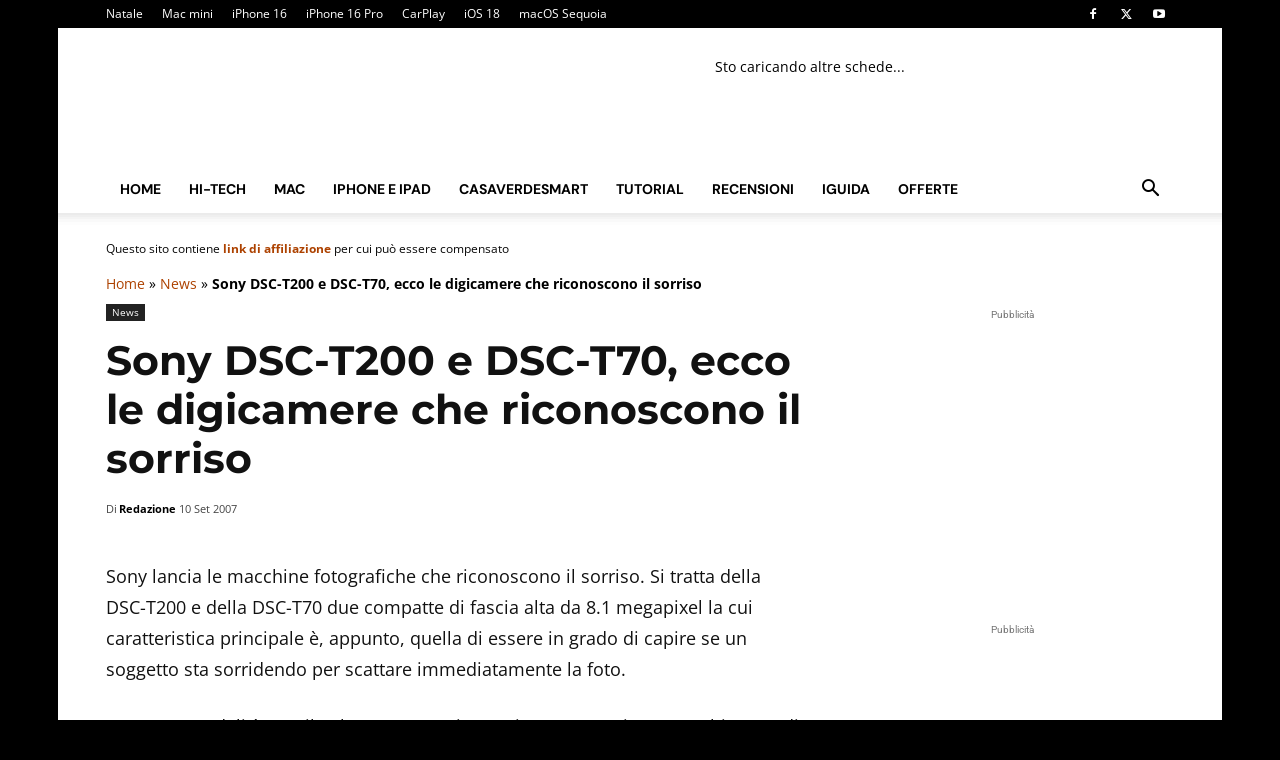

--- FILE ---
content_type: text/css
request_url: https://www.macitynet.it/wp-content/cache/background-css/1/www.macitynet.it/wp-content/plugins/amazon-simple-affiliate/files/css/asa2.min.css?ver=1.28.3&wpr_t=1768701985
body_size: 1539
content:
.asa2-a-icon{background-image:var(--wpr-bg-679d8fac-6a34-485b-b08b-1747c6678b02);background-repeat:no-repeat;-webkit-background-size:400px 750px;-moz-background-size:400px 750px;-o-background-size:400px 750px;background-size:400px 750px;display:inline-block;vertical-align:top}.asa2-a-icon-star{background-image:var(--wpr-bg-1e5dbba8-25c9-448e-99c0-d987bc9aee0d);-webkit-background-size:335px 22px;-moz-background-size:335px 22px;-o-background-size:335px 22px;background-size:335px 22px;width:80px;height:18px}.asa2-a-icon-star,.asa2-a-icon-star-medium,.asa2-a-icon-star-small{position:relative;vertical-align:text-top}.asa2-a-icon-star-medium{width:95px;height:21px;margin-right:1px;top:-2px}.asa2-a-star-5{background-position:-5px -4px}.asa2-a-star-4{background-position:-21px -4px}.asa2-a-star-3{background-position:-37px -4px}.asa2-a-star-2{background-position:-53px -4px}.asa2-a-star-1{background-position:-69px -4px}.asa2-a-star-0{background-position:-85px -4px}.asa2-a-star-4-5{background-position:-175px -4px}.asa2-a-star-3-5{background-position:-191px -4px}.asa2-a-star-2-5{background-position:-207px -4px}.asa2-a-star-1-5{background-position:-223px -4px}.asa2-a-star-0-5{background-position:-239px -4px}.asa2_ajax_container{width:100%}.asa2_buy_button{margin:10px 0;width:auto;display:inline-block}.asa2_buy_button form{margin:0;padding:0}.asa2_buy_button a,.asa2_buy_button form button{width:auto!important;display:block!important;background:#f8e6b8;padding:3px 5px!important;border-width:1px!important;-webkit-box-shadow:none!important;-moz-box-shadow:none!important;-moz-border-radius:2px!important;border-radius:2px!important;border-style:solid;border-color:#a88734 #9c7e31 #846a29;box-shadow:none!important;text-shadow:none!important;margin:0!important;cursor:pointer;position:inherit;background:-moz-linear-gradient(top,#f7dfa5 0,#f3d686 6%,#f0c14b 100%);background:-webkit-gradient(linear,left top,left bottom,color-stop(0,#f7dfa5),color-stop(6%,#f3d686),color-stop(100%,#f0c14b));background:-webkit-linear-gradient(top,#f7dfa5 0,#f3d686 6%,#f0c14b 100%);background:-o-linear-gradient(top,#f7dfa5 0,#f3d686 6%,#f0c14b 100%);background:-ms-linear-gradient(top,#f7dfa5 0,#f3d686 6%,#f0c14b 100%);background:linear-gradient(to bottom,#f7dfa5 0,#f3d686 6%,#f0c14b 100%);text-align:left;text-decoration:none!important}.asa2_buy_button.asa2_more_info_link{margin-top:0}.asa2_buy_button.asa2_more_info_link a{background:-moz-linear-gradient(top,#c7c7c7 0,#d2d2d2 6%,#b3b3b3 100%);background:-webkit-gradient(linear,left top,left bottom,color-stop(0,#c7c7c7),color-stop(6%,#d2d2d2),color-stop(100%,#b3b3b3));background:-webkit-linear-gradient(top,#c7c7c7 0,#d2d2d2 6%,#b3b3b3 100%);background:-o-linear-gradient(top,#c7c7c7 0,#d2d2d2 6%,#b3b3b3 100%);background:-ms-linear-gradient(top,#c7c7c7 0,#d2d2d2 6%,#b3b3b3 100%);background:linear-gradient(to bottom,#c7c7c7 0,#d2d2d2 6%,#b3b3b3 100%)}.asa2_sidebar_box .asa2_buy_button{margin-bottom:0}.asa2_buy_button.amp:not(.amazon) a,.asa2_buy_button.amp:not(.amazon) form button{padding:5px 10px}.asa2_buy_button.amp a,.asa2_buy_button.amp a:hover{width:auto}.asa2_vertical_box .asa2_buy_button a{border:0;border-radius:0!important}.asa2_buy_button a:active,.asa2_buy_button a:hover,.asa2_buy_button form button:active,.asa2_buy_button form button:hover{width:100%;display:block;background:#f8e6b8;padding:3px;border-width:1px!important;-webkit-box-shadow:none!important;-moz-box-shadow:none!important;-moz-border-radius:2px!important;border-radius:2px!important;border-style:solid!important;border-color:#a88734 #9c7e31 #846a29!important;box-shadow:none!important;text-shadow:none!important;margin:0;background:-moz-linear-gradient(top,#f8e6b8 0,#f3d686 6%,#ebb62c 100%);background:-webkit-gradient(linear,left top,left bottom,color-stop(0,#f8e6b8),color-stop(6%,#f3d686),color-stop(100%,#ebb62c));background:-webkit-linear-gradient(top,#f8e6b8 0,#f3d686 6%,#ebb62c 100%);background:-o-linear-gradient(top,#f8e6b8 0,#f3d686 6%,#ebb62c 100%);background:-ms-linear-gradient(top,#f8e6b8 0,#f3d686 6%,#ebb62c 100%);background:linear-gradient(to bottom,#f8e6b8 0,#f3d686 6%,#ebb62c 100%)}.asa2_buy_button.asa2_more_info_link a:hover{background:-moz-linear-gradient(top,#c7c7c7 0,#d2d2d2 6%,#acacac 100%);background:-webkit-gradient(linear,left top,left bottom,color-stop(0,#c7c7c7),color-stop(6%,#d2d2d2),color-stop(100%,#acacac));background:-webkit-linear-gradient(top,#c7c7c7 0,#d2d2d2 6%,#acacac 100%);background:-o-linear-gradient(top,#c7c7c7 0,#d2d2d2 6%,#acacac 100%);background:-ms-linear-gradient(top,#c7c7c7 0,#d2d2d2 6%,#acacac 100%);background:linear-gradient(to bottom,#c7c7c7 0,#d2d2d2 6%,#acacac 100%)}.asa2_buy_button a span,.asa2_buy_button form button span{text-align:left;height:25px;vertical-align:middle;display:table-cell;background-repeat:no-repeat;font:normal 13px/17px Arial,Helvetica,sans-serif;color:#333;text-transform:none}.asa2_buy_button form button span{min-width:145px}.asa2_buy_button.amazon a span{background-image:var(--wpr-bg-6ad78863-28f2-494f-8064-6ad7d5851fef);background-position:left center}.asa2_buy_button.amazon form button span,.asa2_buy_button.amazon span{padding-left:30px}.asa2_admin_msg{display:inline-block;padding:4px;border:1px solid red}.asa2-carousel .item,.asa2-carousel-single .item{display:none}.asa2-group:after{content:"";display:table;clear:both}.asa2-read-more-state{display:none}.asa2-read-more-target{display:none}.asa2-read-more-state~.asa2-read-more-wrap:after,.asa2-read-more-wrap .asa2-read-more-wrap:after{content:' ...'}.asa2-read-more-state:checked~.asa2-read-more-wrap .asa2-read-more-wrap:after,.asa2-read-more-state:checked~.asa2-read-more-wrap:after{content:''}.asa2-read-more-state:checked~.asa2-read-more-wrap li.asa2-read-more-target{display:list-item}.asa2-read-more-state:checked~.asa2-read-more-wrap span.asa2-read-more-target{display:inline}.asa2-read-more-wrap li div{display:inline}.asa2-read-more-state~.asa2-read-more-trigger:before{content:'Show more'}.asa2-read-more-state:checked~.asa2-read-more-trigger:before{content:'Show less'}.asa2-read-more-trigger{cursor:pointer;display:inline-block;padding:0 .5em;color:#666;font-size:.9em;line-height:2;border:1px solid #ddd;border-radius:.25em}.asa2-price-modal-overlay{position:fixed;top:0;bottom:0;left:0;right:0;background:rgba(0,0,0,.7);transition:opacity .5s;visibility:hidden;opacity:0;z-index:9999999;margin:0!important;width:100%!important;max-width:100%!important;height:100%!important;min-height:100%!important}.asa2-price-modal-overlay:target{visibility:visible;opacity:1}.asa2-price-modal-popup{margin:20% auto 0 auto!important;padding:20px;background:#fff;border-radius:5px;width:40%;position:relative;transition:all 5s ease-in-out}.asa2-price-modal-popup .asa2-price-modal-close{position:absolute;top:4px;right:10px;border:0;transition:all .2s;font-size:24px;font-weight:700;font-family:sans-serif;text-decoration:none!important;color:#333;line-height:100%}.asa2-price-modal-popup .asa2-price-modal-close:hover{color:#ccc}.asa2-price-modal-popup .asa2-price-modal-content{max-height:30%;overflow:auto;font-size:13px;font-family:sans-serif;line-height:100%}.asa2-slick-carousel .slick-list{padding-top:12px!important}@media screen and (max-width:700px){.asa2-price-modal-popup{width:70%}}.asa2_image.alignleft{float:left;margin-right:1.5em}.asa2_image.alignright{float:right;margin-left:1.5em}.asa2_image.aligncenter{clear:both;display:block;margin-left:auto;margin-right:auto}